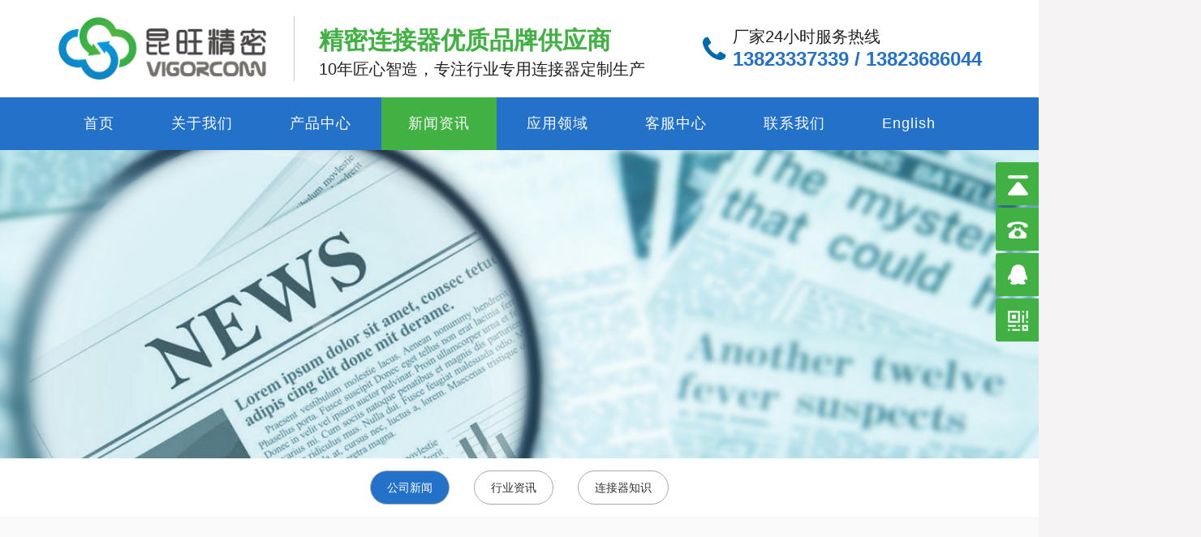

--- FILE ---
content_type: text/html
request_url: http://vigorconn.com/channels/34.html
body_size: 8562
content:
<!DOCTYPE html>
<html lang="zh-CN">
  <head> 
  <meta charset="utf-8">
  <meta name="referrer" content="never">
  <meta http-equiv="X-UA-Compatible" content="IE=edge">
  <meta name="viewport" content="width=device-width, initial-scale=1">
  <meta name="apple-mobile-web-app-capable" content="yes">
  <meta name="apple-mobile-web-app-status-bar-style" content="black-translucent" />
  <title>深圳昆旺精密连接器有限公司</title>
  <link rel="icon" href="/favicon.ico" type="image/gif" >
  <link href="/css/style.css" rel="stylesheet">
  <link rel="stylesheet" href="/css/bootstrap.min.css">    
  <script src="/js/jquery.min.js"></script>
  <script src="/js/bootstrap.min.js"></script>
  <script src="/js/jquery.SuperSlide.2.1.1.js"></script>
    
  <!-- HTML5 shim and Respond.js for IE8 support of HTML5 elements and media queries -->
  <!-- WARNING: Respond.js doesn't work if you view the page via file:// -->
  <!--[if lt IE 9]>
    <script src="https://cdn.bootcss.com/html5shiv/3.7.3/html5shiv.min.js"></script>
    <script src="https://cdn.bootcss.com/respond.js/1.4.2/respond.min.js"></script>
  <![endif]-->
    <script type="text/javascript">
      window.onload = windowHeight; //页面载入完毕执行函数
      function windowHeight() {
        var h = document.documentElement.clientHeight; //获取当前窗口可视操作区域高度
        var bodyHeight1 = document.querySelector(".divContent1"); //寻找ID为content的对象
        //var bodyHeight2 = document.querySelector(".divContent2"); //寻找ID为content的对象
        //var bodyHeight3 = document.querySelector(".divContent3"); //寻找ID为content的对象
        //bodyHeight1.style.height = (h - 90) + "px"; //你想要自适应高度的对象
        //bodyHeight2.style.height = (h - 90) + "px"; //你想要自适应高度的对象
        //bodyHeight3.style.height = (h - 90) + "px"; //你想要自适应高度的对象
      }
      setInterval(windowHeight, 100)//每半秒执行一次windowHeight函数
  </script>
  
  <style type="text/css">


.productpart .nav-tabs>li.active>a, .productpart .nav-tabs>li.active>a:focus, .productpart .nav-tabs>li.active>a:hover{
    color: #2471ca !important;
}

.productpart #myTab li a:hover{
    color: #2471ca;
}
.slideBox1 .newsmore{
    color: #2471ca;
}

.yb_bar .yb_top {
    background-color: #42b144;
}
.yb_bar .yb_phone {
    background-color: #42b144;
}
.yb_bar .yb_QQ {
    background-color: #42b144;
}
.yb_bar .yb_ercode {

    background-color: #42b144;
}



    .slideBox .hd ul .on {
    background-color: #2471ca;
}
#sideMenu {
  color: #fff; 
}
.mxphonenav {
  background: #2471ca;
}
.tzggtit{
   background:#2471ca; 
}

.toptab a:hover{
color: #2471ca;
}

.youshilistpart:hover .yslistpartimg{
    background: #2471ca !important;
}
.tzggtit span{
    color: #2471ca;
}
.ymtitle .current-cat a,.ymtitle .cat-item a:hover{
    color: #fff !important;
    background:#2471ca;
    
}
.proxiangqing{
    color: #2471ca;
}
.showpage a:hover { background:#01aafd; color:#fff;border-color: #01aafd}
#showsum span.sel { border:1px solid #01aafd;}
.sb-search-input{
    color: #01aafd !important;
}

#showsum1 span.sel { border:1px solid #2471ca;}
.sb-search-input{
    color: #2471ca !important;
}
.xgpro{
    color: #2471ca !important;
}
.downloadlistpart a:hover{
    color: #2471ca !important;
}
.conbottom a{
    color: #2471ca;
}
.ymtitle li a:hover{
    color: #2471ca;
    
}
.bread a{
    color: #2471ca;
}
.page_navi a:hover,.page_navi .current{
    color: #fff;
    background: #2471ca;
    border:1px solid #2471ca;
}
.lefttime .year{
    color: #2471ca;
}
.newstag a{
    color: #2471ca;
}
#vfb-4{
    color: #fff;
    background: #2471ca;
    border:1px solid #2471ca;
}
</style>  
<link rel='stylesheet' id='font-awesome-four-css'  href='/css/font-awesome.min.css' type='text/css' media='all' />
<!-- <meta name="vfb" version="2.9.3" /> -->
    <style type="text/css">.recentcomments a{display:inline !important;padding:0 !important;margin:0 !important;}</style>
    </head>
  <body>
    <div class="themenav">
  <div class="container">             
    <div class="header-info-boxes">
        <a href="/index.html" class="site-logo">
          <img src="/upload/images/2020/6/dbe790b3904d5124.png" type="logo" />
          <span class="sr-only"></span>
        </a>
        <div class="header-info-box">           
          <div class="info-box-title">精密连接器优质品牌供应商</div>
          <em>10年匠心智造，专注行业专用连接器定制生产</em>
        </div><!-- End .header-info-box -->
        <div class="header-info-box pull-right">
         
          <i class="fa fa-phone"></i>
          <em>厂家24小时服务热线</em>
          <p>13823337339     / 13823686044</p>
        </div><!-- End .header-info-box -->
        <div class="clearfix"></div>
      </div><!-- End header-info-boxes -->
    </div>
  <div class="nav-bg">    
  <div class="container">
        <div class="thememenu">
          <div class="menu-%e5%af%bc%e8%88%aa%e8%8f%9c%e5%8d%95-container">
            <ul id="menu-%e5%af%bc%e8%88%aa%e8%8f%9c%e5%8d%95" class="mxnav ">
              <li class="menu-item menu-item-type-custom menu-item-object-custom current_page_item menu-item-home"><a href="/index.html">首页</a></li>

              
                <li class="dropdown menu-item menu-item-type-post_type menu-item-object-page"><a class="dropdown-toggle" data-toggle="dropdown" href="/channels/3.html">关于我们</a>
                      <ul class="dropdown-menu">
                        
                          <li><a href="/channels/3.html">公司简介</a></li>
                        
                          <li><a href="/channels/4.html">企业文化</a></li>
                        
                          <li><a href="/channels/5.html">荣誉认证</a></li>
                        
                          <li><a href="/channels/6.html">工厂实景</a></li>
                        
                          <li><a href="/channels/7.html">合作伙伴</a></li>
                        
                      </ul>
                    </li>
              
                <li class="dropdown menu-item menu-item-type-post_type menu-item-object-page"><a class="dropdown-toggle" data-toggle="dropdown" href="/channels/363.html">产品中心</a>
                      <ul class="dropdown-menu">
                        
                          <li><a href="/channels/427.html">BTB Conn</a></li>
                        
                          <li><a href="/channels/432.html">USB Conn</a></li>
                        
                          <li><a href="/channels/451.html">I/O Conn</a></li>
                        
                          <li><a href="/channels/460.html">WTB/WTW Conn</a></li>
                        
                          <li><a href="/channels/473.html">FPC Conn</a></li>
                        
                          <li><a href="/channels/477.html">FFC CABLE Conn</a></li>
                        
                          <li><a href="/channels/481.html">排针/排母</a></li>
                        
                          <li><a href="/channels/484.html">SD&SIM&TF Card Conn</a></li>
                        
                      </ul>
                    </li>
              
                <li class="dropdown menu-item menu-item-type-post_type current-menu-item menu-item-object-page"><a class="dropdown-toggle" data-toggle="dropdown" href="/channels/34.html">新闻资讯</a>
                      <ul class="dropdown-menu">
                        
                          <li><a href="/channels/34.html">公司新闻</a></li>
                        
                          <li><a href="/channels/35.html">行业资讯</a></li>
                        
                          <li><a href="/channels/36.html">连接器知识</a></li>
                        
                      </ul>
                    </li>
              
                <li class="dropdown menu-item menu-item-type-post_type menu-item-object-page"><a class="dropdown-toggle" data-toggle="dropdown" href="/channels/38.html">应用领域</a>
                      <ul class="dropdown-menu">
                        
                          <li><a href="/channels/38.html">NB笔记本电脑设备行业</a></li>
                        
                          <li><a href="/channels/39.html">DSC照相机设备行业</a></li>
                        
                          <li><a href="/channels/40.html">Phone手机设备行业应用</a></li>
                        
                          <li><a href="/channels/41.html">DV摄像机设备应用</a></li>
                        
                          <li><a href="/channels/42.html">Panel显示屏设备应用</a></li>
                        
                          <li><a href="/channels/43.html">Server服务器设备应用</a></li>
                        
                          <li><a href="/channels/44.html">Box电脑机箱设备应用</a></li>
                        
                      </ul>
                    </li>
              
                <li class="dropdown menu-item menu-item-type-post_type menu-item-object-page"><a class="dropdown-toggle" data-toggle="dropdown" href="/channels/46.html">客服中心</a>
                      <ul class="dropdown-menu">
                        
                          <li><a href="/channels/46.html">品质体系</a></li>
                        
                          <li><a href="/channels/47.html">资源下载</a></li>
                        
                          <li><a href="/channels/48.html">客户留言</a></li>
                        
                      </ul>
                    </li>
              
                <li class="dropdown menu-item menu-item-type-post_type menu-item-object-page"><a class="dropdown-toggle" data-toggle="dropdown" href="/channels/50.html">联系我们</a>
                      <ul class="dropdown-menu">
                        
                          <li><a href="/channels/50.html">联系方式</a></li>
                        
                          <li><a href="/channels/51.html">在线地图</a></li>
                        
                      </ul>
                    </li>
              
              <li class="menu-item menu-item-type-custom menu-item-object-custom current_page_item menu-item-home"><a href="https://www.vigorconn.com/en/">English</a></li>
            </ul>
          </div>
        </div>
        <div id="sideMenu"> <span class="fa fa-navicon" id="sideMenuClosed"></span> </div>
    <a href="/index.html" class="site-logo hidden-lg">
          <img src="/upload/images/2020/6/dbe790b3904d5124.png" type="logo" />
          <span class="sr-only"></span>
        </a>
        <div class="clearfix"></div>
      </div>
    </div>
      <div id="sideMenuContainer">
        <div class="menu-%e5%af%bc%e8%88%aa%e8%8f%9c%e5%8d%95-container">
          <ul id="menu-%e5%af%bc%e8%88%aa%e8%8f%9c%e5%8d%95-1" class="mxphonenav">
            <li class="menu-item menu-item-type-custom menu-item-object-custom current-menu-item current_page_item menu-item-home"><a href="/index.html">首页</a></li>
            
        <li class="menu-item menu-item-type-post_type menu-item-object-page"><a href="/channels/3.html">关于我们</a></li>
            
        <li class="menu-item menu-item-type-post_type menu-item-object-page"><a href="/channels/363.html">产品中心</a></li>
            
        <li class="menu-item menu-item-type-post_type current-menu-item menu-item-object-page"><a href="/channels/34.html">新闻资讯</a></li>
            
        <li class="menu-item menu-item-type-post_type menu-item-object-page"><a href="/channels/38.html">应用领域</a></li>
            
        <li class="menu-item menu-item-type-post_type menu-item-object-page"><a href="/channels/46.html">客服中心</a></li>
            
        <li class="menu-item menu-item-type-post_type menu-item-object-page"><a href="/channels/50.html">联系我们</a></li>
            
            
       <li class="menu-item menu-item-type-post_type menu-item-object-page"><a href="https://www.vigorconn.com/en/">English</a></li>
          </ul>
        </div>
      </div>
      <script src='/js/velocity.min.js'></script> 
      <script src='/js/sideToggleExtended.js'></script> 
      <script type="text/javascript">
        $(document).ready(function(){
        $('#sideMenu').sideToggle({
        moving: '#sideMenuContainer',
        direction: 'right'
        });
        
        });
      </script> 
    </div>
    <div class="clearfix"></div>
    <div class="maincon">
      <div class="nybanner">
     <li> <a href="javascript:;" target="_blank">
              <div class="divContent bdimg" style="background: url(/upload/images/2017/9/t_2815958544.png) center;background-size:cover;" ></div>
              </a> </li>
  </div>
      <div class="sidbarnav">
  <div class="container">
    <div class="row">
      <div class="col-md-12 text-center">
        <ul class="ymtitle">
          
            <li class="cat-item current-cat"><a href="/channels/34.html">公司新闻</a> </li>
          
            <li class="cat-item"><a href="/channels/35.html">行业资讯</a> </li>
          
            <li class="cat-item"><a href="/channels/36.html">连接器知识</a> </li>
          
        </ul>
        <div class="clearfix"></div>
      </div>
    </div>
  </div>
</div>
      <div class="container neicon">
        <div class="row">
          <div class="col-md-12">
            <div class="listcon">
              <div class="newsneilist">
                
                  <div class="newslistpart col-md-4">
                    <div class="row">
                      <div class="col-md-12">
                        <a href="/contents/34/1239.html">
                          <img style="height:250px;" src="/upload/images/2025/10/t_dc87e5e5fc39a78b.png" class="attachment-newslist-thumb size-newslist-thumb wp-post-image" alt="引领TYPE-C接口电子连接器新潮流 : 昆旺精密">      </a>
                      </div>
                      <div class="col-md-12">
                        <h1 class="casetitle">
                          <a href="/contents/34/1239.html">
                            引领TYPE-C接口电子连接器新潮流 : 昆旺精密                      
                          </a>
                        </h1>
                        <div class="newstag">
                          <span>发布时间：2025-10-16</span>
                        </div>
                        <p class="newszy">引领TYPE-C接口电子连接器新潮流 : 昆旺精密</p>
                      </div>
                    </div>
                  </div>
                
                  <div class="newslistpart col-md-4">
                    <div class="row">
                      <div class="col-md-12">
                        <a href="/contents/34/1237.html">
                          <img style="height:250px;" src="/upload/images/2025/10/t_b08f12c301319f5d.jpg" class="attachment-newslist-thumb size-newslist-thumb wp-post-image" alt="新品速递 | 昆旺精密推出多款产品">      </a>
                      </div>
                      <div class="col-md-12">
                        <h1 class="casetitle">
                          <a href="/contents/34/1237.html">
                            新品速递 | 昆旺精密推出多款产品                      
                          </a>
                        </h1>
                        <div class="newstag">
                          <span>发布时间：2025-10-13</span>
                        </div>
                        <p class="newszy">新品速递 | 昆旺精密推出多款产品</p>
                      </div>
                    </div>
                  </div>
                
                  <div class="newslistpart col-md-4">
                    <div class="row">
                      <div class="col-md-12">
                        <a href="/contents/34/1231.html">
                          <img style="height:250px;" src="/upload/images/2025/6/t_ff53d1dd3c6692d3.jpg" class="attachment-newslist-thumb size-newslist-thumb wp-post-image" alt="对话昆旺精密：如何打破连接器领域巨头垄断的局面？">      </a>
                      </div>
                      <div class="col-md-12">
                        <h1 class="casetitle">
                          <a href="/contents/34/1231.html">
                            对话昆旺精密：如何打破连接器领域巨头垄断的局面？                      
                          </a>
                        </h1>
                        <div class="newstag">
                          <span>发布时间：2025-06-20</span>
                        </div>
                        <p class="newszy"></p>
                      </div>
                    </div>
                  </div>
                
                  <div class="newslistpart col-md-4">
                    <div class="row">
                      <div class="col-md-12">
                        <a href="/contents/34/106.html">
                          <img style="height:250px;" src="/upload/images/2020/6/f4d7aaa4f4cd6b3c.jpg" class="attachment-newslist-thumb size-newslist-thumb wp-post-image" alt="FFC排线的各个应用领域">      </a>
                      </div>
                      <div class="col-md-12">
                        <h1 class="casetitle">
                          <a href="/contents/34/106.html">
                            FFC排线的各个应用领域                      
                          </a>
                        </h1>
                        <div class="newstag">
                          <span>发布时间：2020-04-11</span>
                        </div>
                        <p class="newszy">FFC排线因为是FPC的一种，因此，它的构成与FPC的构成相同。FFC一般是长条形的,两端设计成可插拔的针状，可直接与连接器相连或焊接在产品上。中间一般为线路,因为FFC排线都需要一定的柔韧性，因此，基材一般是用压延铜，耐曲折，柔韧。高精密FFC排线还具有良好的散热性和可焊性以及易于装连、综合成本较...</p>
                      </div>
                    </div>
                  </div>
                
                  <div class="newslistpart col-md-4">
                    <div class="row">
                      <div class="col-md-12">
                        <a href="/contents/34/107.html">
                          <img style="height:250px;" src="/upload/images/2020/6/d1d38a5a11c3d860.jpg" class="attachment-newslist-thumb size-newslist-thumb wp-post-image" alt="电子元件行业动态市场分析">      </a>
                      </div>
                      <div class="col-md-12">
                        <h1 class="casetitle">
                          <a href="/contents/34/107.html">
                            电子元件行业动态市场分析                      
                          </a>
                        </h1>
                        <div class="newstag">
                          <span>发布时间：2020-04-11</span>
                        </div>
                        <p class="newszy">5月份，iSuppli鉴于第一季度消费电子产品市场，尤其是数字电视、MP3播放器和数码相机市场的表现疲软。再加上PC和手机产品出货放缓，影响了芯片供应商过剩库存的消化。iSuppli上调一季度全球半导体库存至36亿美元，同时下修07年四季度全球半导体库存至23亿美元。尽管芯片供应商已经削减产量，但由于下游...</p>
                      </div>
                    </div>
                  </div>
                
                  <div class="newslistpart col-md-4">
                    <div class="row">
                      <div class="col-md-12">
                        <a href="/contents/34/108.html">
                          <img style="height:250px;" src="/upload/images/2020/6/7ab9f8b8ef79ffc.jpg" class="attachment-newslist-thumb size-newslist-thumb wp-post-image" alt="USB Type-C接口会被非接触式替代方案所取代?">      </a>
                      </div>
                      <div class="col-md-12">
                        <h1 class="casetitle">
                          <a href="/contents/34/108.html">
                            USB Type-C接口会被非接触式替代方案所取代?                      
                          </a>
                        </h1>
                        <div class="newstag">
                          <span>发布时间：2020-04-11</span>
                        </div>
                        <p class="newszy">虽然市场上的设备制造商被Type-C连接器的小巧外型、支持多协议和电源管理功能所吸引，其市场采用率正持续攀升。但不容忽视的是，目前大多数的Type-C实现方式尤其是在移动设备中的实现，则仅仅将其用来传送电能和以较低速度传输数据。此外，其在高数据速率时很难去管理连接器及电缆发射 RFI/EMI ，此时...</p>
                      </div>
                    </div>
                  </div>
                
                <div class="clearfix"></div>
              </div>        
              <div class="page_navi text-center">
                
              </div>
            </div>
          </div>
        </div>
      </div>
    </div>  
    <footer class="footer">
  <div class="container">
    <div class="row">
      <div class="col-md-3" style="border-right:1px solid #444;">
        <img src="/upload/images/2020/6/ea42d6c618dd5772.png" type="footer_logo" class="logo-foot" />
        <div class="header-info-boxes" style="margin:0;text-align:center;color:#fff;">
          <div class="header-info-box text-center">
            <i class="fa fa-phone-square" style="color:#fff;margin-left:-20px;"></i>
            <p style="font-size:20px;color:#fff;">0769-89609588</p>
            <p style="font-size:20px;color:#fff;">13823337339     / 13823686044</p>
          </div><!-- End .header-info-box -->
        </div>
      </div>
      <div class="col-md-3">                            
        <div class="widget">
          <h4 class="widget-title">产品中心</h4>
          <ul class="fa-ul">
           
              <li><a href="/channels/427.html">BTB Conn</a></li>
            
              <li><a href="/channels/432.html">USB Conn</a></li>
            
              <li><a href="/channels/451.html">I/O Conn</a></li>
            
              <li><a href="/channels/460.html">WTB/WTW Conn</a></li>
            
              <li><a href="/channels/473.html">FPC Conn</a></li>
            
              <li><a href="/channels/477.html">FFC CABLE Conn</a></li>
            
              <li><a href="/channels/481.html">排针/排母</a></li>
            
              <li><a href="/channels/484.html">SD&SIM&TF Card Conn</a></li>
            
          </ul>
          <div class="clearfix"></div>
        </div><!-- End .widget -->                                
      </div><!-- End .col-md-6 -->
      <div class="col-md-3">
        <div class="widget about-widget">
          <h4 class="widget-title">深圳昆旺精密连接器有限公司</h4>                               
          <div>电话: 0769-89609588  </div>
          <div>传真: 0769-89609168  </div>
          <div>E-mail: jass.yang@vigorconn.com</div>
          <div>公司地址: 广东省深圳市宝安区沙井街道中心路时代中心4B</div>
          <div>工厂地址: 华南1工厂：广东省东莞市虎门镇捷南路884号3栋                                                                   华南2工厂：深圳市宝安区南环路三洋新工业区二期E5栋                                         华南3工厂：广东省东莞市长安镇新安恒泰路5号1栋</div>
        </div><!-- End .widget -->
      </div><!-- End .col-md-5 -->
      <div class="col-md-3 hidden-xs">
        <div class="widget about-widget" style="border-left:1px solid #444;">
          <h4 class="widget-title" style="padding-left:15px;">扫一扫</h4>                               
          <div class="col-md-6 col-xs-6 text-center"><img src="/upload/images/2020/6/c675ee877a24323a.png" type="applets" /><span>微信小程序</span></div>
          <div class="col-md-6 col-xs-6 text-center"><img src="/upload/images/2020/6/c675ee877a24323a.png" type="weichat" /><span>微信公众号</span></div>
        <div class="clearfix"></div>
        </div><!-- End .widget -->
      </div><!-- End .col-md-5 -->                        
    </div><!-- End .row -->
  </div><!-- End .container -->
  <div class="footer-bottom">
    <div class="container">
      <div class="footer-right">
        <ul class="footer-menu">
          <li><a href="/index.html">首页</a></li>
                          
            <li><a href="/channels/3.html">关于我们</a></li>
                          
            <li><a href="/channels/363.html">产品中心</a></li>
                          
            <li><a href="/channels/34.html">新闻资讯</a></li>
                          
            <li><a href="/channels/38.html">应用领域</a></li>
                          
            <li><a href="/channels/46.html">客服中心</a></li>
          
        </ul>
      </div><!-- End .footer-right -->
      <p class="copyright">© 版权所有：深圳昆旺精密连接器有限公司 <a href="https://beian.miit.gov.cn" target="_blank">粤ICP备13063640号</a> <span class="hidden">技术支持 <a href="https://www.tongjinweb.com" target="_blank" title="同进网">同进网</a></span>.</p>
    </div><!-- End .container -->
  </div><!-- End .footer-bottom -->
</footer>
  <script>
   // 下拉菜单
  $(document).off('click.bs.dropdown.data-api');
  var $dropdownLi = $('li.dropdown');

  $dropdownLi.mouseover(function() {
    $(this).addClass('open');
  }).mouseout(function() {
    $(this).removeClass('open');
  });
  
// 监听事件
 window.addEventListener('scroll', function(){
   let t = $('body, html').scrollTop();   // 目前监听的是整个body的滚动条距离
   if(t>400){
    $('.sidbarnav').addClass('box-active')
  }else{
    $('.sidbarnav').removeClass('box-active')
  }
})
  </script>
    <div class="yb_conct ">
      <div class="yb_bar">
        <ul>
          <li class="yb_top">返回顶部</li>
          <li class="yb_phone">13823337339     / 13823686044</li>
          <li class="yb_QQ"> <a target="_blank" href="tencent://message/?uin=530797593&Site=&Menu=yes" title="即刻发送您的需求">在线咨询</a> </li>
          <li class="yb_ercode" style="height:53px;">微信二维码 <br>
          <img src="/upload/images/2020/6/c675ee877a24323a.png" type="weichat" class="hd_qr" width="125" alt="微信公众号" />
          </li>
        </ul>
      </div>
    </div>
    <script>
      $(function() {
      // 悬浮窗口
      $(".yb_conct").hover(function() {
      $(".yb_conct").css("right", "5px");
      $(".yb_bar .yb_ercode").css('height', '200px');
      }, function() {
      $(".yb_conct").css("right", "-127px");
      $(".yb_bar .yb_ercode").css('height', '53px');
      });
      // 返回顶部
      $(".yb_top").click(function() {
      $("html,body").animate({
      'scrollTop': '0px'
      }, 300)
      });
      });
    </script>
  </body>
</html>


--- FILE ---
content_type: text/css
request_url: http://vigorconn.com/css/style.css
body_size: 14863
content:
body{
    font-family:Arial,"Microsoft Yahei",sans-serif !important;
    font-size: 14px!important;
    padding: 0;
    color: #666;
    margin:0 auto;
    background: #f5f3f4 !important;
    overflow-x:hidden;
}
ul{
  margin: 0 !important;
  padding: 0;
}
li{
  list-style: none;
}
img{
  opacity: 1;
    filter: Alpha(opacity=1);
    transition: opacity 1s;
  -moz-transition: opacity 1s; /* Firefox 4 */
  -webkit-transition: opacity 1s; 
  -o-transition: opacity 1s; /* Opera */
}
.index-news{padding: 15px!important;border: 1px solid #eee;}
.index-news:hover{background:#2471ca;border:1px solid #2471ca}
.index-news:hover h3,.index-news:hover p{color:#fff;margin-left:10px!important;}
.index-news:hover small{background: #42b144;/* border:1px solid #42b144; */color:#fff;}
.index-news .icon-wrapper img{width:100%;height:200px;/* padding: 10px; */}
.youshipart{transition:.5s;-webkit-transition:.5s;background-color:#fff;/* float: left; *//* width: 264px; *//* margin-left:14px; */}
.youshipart img{transition:.5s;-webkit-transition:.5s;display: block;/* width: 264px; *//* height:264px; *//* text-align: center; */}

.youshipart:hover{-webkit-box-shadow: 0 2px 16px rgba(0, 0, 0, 0.25);  -moz-box-shadow: 0 2px 16px rgba(0, 0, 0, 0.25);box-shadow: 0 2px 16px rgba(0, 0, 0, 0.25);}
.youshipart:hover img{ transform: scale(1.05);  -webkit-transform: scale(1.05); }

.hidden{
  display: none;
}
.hid{
  display: none;
}
a:hover{
  text-decoration:none !important;
}
.container{
  position: relative;

}
/* ----------- 18.Footers ---------------
--------------------------------------*/
.footer {
  background-color: #171717;
  color: #aaa;
  line-height: 30px;
}

.footer > .container,
.footer > .container-fluid {
  padding-top: 75px;
  padding-bottom: 15px;
}

.footer hr {
  margin: 27px 0 21px;
  border-top-color: #3e3e3e;
}

.footer a {
  color: #9a9a9a;
}

.footer a:hover, .footer a:focus {
  color: #fff;
}

.footer .widget {
  margin-bottom: 30px;
  /* height: 160px; */
}

.footer .widget .widget-title {
  font: 400 15px/1.1 "Montserrat", Arial, sans-serif;
  margin: 2px 0 25px;
  text-transform: uppercase;
  color: #fff;
}

.footer .widget.about-widget img {
  display: inline-block;
  max-width: 100%;
  height: auto;
}
.footer .about-widget p{margin-bottom:6px;padding-right:60px}
.footer .widget .fa-ul li {
  /* margin-bottom: 8px; */
  width: 46%;
  float: left;
  margin-left: 4%;
}

.footer .widget .fa-ul li .fa-li {
  font-size: 85%;
}

.footer .widget .tweet_list li {
  padding: 7px 10px 7px 10px;
  position: relative;
  margin-bottom: 14px;
  background-color: #141414;
  transition: all 0.4s;
}

.footer .widget .tweet_list li .twitter-icon {
  position: absolute;
  right: 12px;
  bottom: 6px;
  font-size: 20px;
  line-height: 1;
  color: #0e0e0e;
  text-shadow: 0 1px 0 rgba(255, 255, 255, 0.06);
}

.footer .widget .tweet_list li .tweet_time {
  display: block;
  position: relative;
  font-size: 12px;
  font-style: italic;
  color: #6a6a6a;
  margin-top: 9px;
  padding-top: 3px;
}

.footer .widget .tweet_list li .tweet_time:after {
  content: '';
  display: block;
  width: 28px;
  height: 1px;
  background-color: #4e4e4e;
  position: absolute;
  top: 0;
  left: 0;
}

.footer .widget .tweet_list li .tweet_time a {
  color: #6a6a6a;
}

.footer .widget .tweet_list li .tweet_time a:hover, .footer .widget .tweet_list li .tweet_time a:focus {
  color: #fff;
}

.footer .widget .tweet_list li:hover {
  background-color: #101010;
}

.footer .widget .tweet_list li:last-child {
  margin-bottom: 0;
}

.footer .widget form > .row {
  margin-left: -8px;
  margin-right: -8px;
}

.footer .widget form > .row [class*="col-"] {
  padding-left: 8px;
  padding-right: 8px;
}

.footer .widget .form-group {
  margin-bottom: 16px;
}

.footer .widget .form-control {
  background-color: #131313;
  border-radius: 0;
  font-size: 13px;
  padding: 7px 12px;
  height: auto;
  color: #9a9a9a;
  border-color: #111;
  margin-bottom: 12px;
}

.footer .widget .form-control::-moz-placeholder {
  color: #9a9a9a;
}

.footer .widget .form-control:-ms-input-placeholder {
  color: #9a9a9a;
}

.footer .widget .form-control::-webkit-input-placeholder {
  color: #9a9a9a;
}

.footer .widget .form-control:focus, .footer .widget .form-control:hover {
  background-color: #111;
  border-color: #101010;
  color: #fff;
}

.footer .widget textarea.form-control {
  min-height: 110px;
}

.footer .widget .btn {
  font-weight: 400;
  font-size: 13px;
  border-radius: 0;
  padding: 5px 12px;
}

.footer .widget.newsletter-widget form {
  margin-bottom: 14px;
}

.footer .widget.newsletter-widget p:last-child {
  font-size: 12px;
  color: #6a6a6a;
  margin-bottom: 0;
}

.footer .widget .tagcloud a {
  display: block;
  float: left;
  padding: 4px 9px;
  background-color: #131313;
  color: #9a9a9a;
  margin: 0 6px 6px 0;
  transition: background 0.45s;
}

.footer .widget .tagcloud a:hover, .footer .widget .tagcloud a:focus {
  background-color: #0069b0;
  color: #fff;
}

.footer .widget .tagcloud:after {
  content: '';
  display: table;
  clear: both;
}

.footer .widget .posts-list li {
  margin-bottom: 12px;
  padding: 6px;
  background-color: #141414;
  transition: all 0.4s;
}

.footer .widget .posts-list li figure {
  max-width: 52px;
  float: left;
}

.footer .widget .posts-list li figure a {
  display: block;
}

.footer .widget .posts-list li figure img {
  display: block;
  width: 100%;
  height: auto;
}

.footer .widget .posts-list li h5, .footer .widget .posts-list li span {
  display: block;
  margin-left: 62px;
}

.footer .widget .posts-list li h5 {
  font-size: 13px;
  font-weight: 600;
  margin-top: 6px;
  margin-bottom: 4px;
}

.footer .widget .posts-list li span {
  font-style: italic;
  font-size: 12px;
}

.footer .widget .posts-list li:after {
  content: '';
  display: table;
  clear: both;
}

.footer .widget .posts-list li:hover {
  background-color: #101010;
}

.footer .widget.flickr-widget .row {
  margin-left: -4px;
  margin-right: -4px;
}

.footer .widget.flickr-widget .flickr-widget-list {
  list-style: none;
}

.footer .widget.flickr-widget .flickr-widget-list li {
  display: block;
  float: left;
  margin: 0 3px 6px;
  padding: 0;
  width: calc( 25% - 6px);
  max-width: 60px;
  overflow: hidden;
}

.footer .widget.flickr-widget .flickr-widget-list li a {
  display: block;
  position: relative;
  width: 100%;
  height: 100%;
}

.footer .widget.flickr-widget .flickr-widget-list li a img {
  display: block;
  width: 100%;
  height: auto;
}

.footer .widget .about-list li {
  padding-bottom: 15px;
  margin-bottom: 15px;
  border-bottom: 1px solid #222;
}

.footer .widget .about-list li i {
  float: left;
  font-size: 14px;
  margin-top: 2px;
  min-width: 32px;
  height: 32px;
  line-height: 32px;
  text-align: center;
  background-color: #141414;
  border-radius: 50%;
}

.footer .widget .about-list li .about-list-content {
  margin-left: 44px;
}

.footer .widget .about-list li label {
  margin-bottom: 2px;
}

.footer .widget .about-list li:after {
  content: '';
  display: table;
  clear: both;
}

.footer .widget .about-list li:last-child {
  padding-bottom: 0;
  margin-bottom: 0;
  border-bottom: none;
}

.footer .widget.instagram-widget {
  position: relative;
  margin: 0;
}

.footer .widget.instagram-widget .btn.btn-follow {
  display: block;
  padding: 3px 14px;
  min-width: 170px;
  font-size: 12px;
  margin-left: -85px;
  text-align: center;
  position: absolute;
  left: 50%;
  bottom: 0;
  z-index: 99;
  border-radius: 5px 5px 0 0;
  color: #fff;
  transition: all 0.4s;
  background-color: #0069b0;
  border-color: #0069b0;
  opacity: 0.8;
}

.footer .widget.instagram-widget .btn.btn-follow:hover, .footer .widget.instagram-widget .btn.btn-follow:focus {
  opacity: 1;
  color: #fff;
  background-color: #0069b0;
  border-color: #0069b0;
}

.footer .widget.instagram-widget #instafeed img {
  display: block;
  width: 100%;
  height: auto;
}

.footer .widget.instagram-widget #instafeed a {
  display: block;
  position: relative;
}

.footer .widget.instagram-widget #instafeed a:after {
  content: '';
  position: absolute;
  left: 0;
  right: 0;
  top: 0;
  bottom: 0;
  transition: all 0.75s ease;
  -webkit-transition: all 0.75s ease;
  opacity: 0;
  visibility: hidden;
  background-color: rgba(255, 255, 255, 0.4);
}

.footer .widget.instagram-widget #instafeed a:focus:after, .footer .widget.instagram-widget #instafeed a:hover:after {
  opacity: 1;
  visibility: visible;
}

.footer address {
  margin-bottom: 0;
}

.footer label {
  font-weight: 700;
  margin-right: 3px;
}

.footer-bottom {
  background-color: #121212;
  padding: 35px 0;
}

.footer-bottom .footer-right {
  margin-bottom: 8px;
}

@media (min-width: 992px) {
  .footer-bottom {
    padding: 20px 0;
  }
  .footer-bottom .footer-right {
    float: right;
    margin-bottom: 0;
  }
}

@media (max-width: 991px) {
  .footer-bottom {
    text-align: center;
  }
}

.footer-bottom .copyright {
  margin-bottom: 0;
}

.footer-bottom .copyright a {
  /* color: #0069b0; */
}

.footer-bottom .copyright a:hover, .footer-bottom .copyright a:focus {
  color: #ffffff;
}

.footer-bottom .footer-menu {
  font-size: 0;
}

.footer-bottom .footer-menu li {
  font-size: 14px;
  display: inline;
}

.footer-bottom .footer-menu li + li:before {
  content: '';
  margin: 0 8px;
}

.footer-bottom .footer-menu li.active a {
  color: #0069b0;
}

.footer-bottom .footer-menu a {
  display: inline-block;
}

.themenav{
  background:#fff;
  /* line-height: 65px; */
  /* border-bottom: 1px solid #ccc; */ */
  /* border-bottom: 1px solid rgba(0,0,0,.09); */
  box-shadow: 1px 1px 4px rgba(11,11,11,.06);
  color: #fff;
  z-index: 99;
  transition: 0.4s;
  -webkit-transform: translateZ(0);
  position: relative;
}
.themenav .nav-bg{background:#2471ca;}
/* Site Logo */
.site-logo {
  display: block;
  float: left;
  /* margin: 10px 0; */
  border-right: 1px solid #ccc;
}

.site-logo img {
  display: block;
  max-width: 100%;
  height: 80px;
}

.header-info-boxes {
  font-size: 0;
  /* float: right; */
  margin: 20px 0;
}

.cart-dropdown + .header-info-boxes {
  margin-right: 15px;
}

@media (max-width: 991px) {
  .header-info-boxes {
    display: none;
  }
  .logo-foot{width:80%;margin-bottom:50px}
}
.logo-foot{width:90%;}

.header-info-boxes .header-info-box {
  display: inline-block;
  position: relative;
  padding-left: 30px;
  font-size: 12px;
  line-height: 1;
  margin-top: 15px;
}

.header-info-boxes .header-info-box i {
  font-size: 36px;
  line-height: 52px;
  width: 52px;
  height: 52px;
  /* margin-top: -18px; */
  text-align: center;
  position: absolute;
  left: 0;
  /* top: 50%; */
  color: #0069b0;
  /* background-color: #f5f5f5; */
  border-radius: 50%;
}

.header-info-boxes .header-info-box i.custom {
  background-color: #0069b0;
  color: #fff;
}

.header-info-boxes .header-info-box i.dark {
  background-color: #3b3b3b;
  color: #fff;
}

.header-info-boxes .header-info-box .info-box-title {
  font-size: 30px;
  text-transform: uppercase;
  color: #42b144;
  /* margin-top: 2px; */
  margin-bottom: 10px;
  font-weight: 600;
}
.header-info-boxes .header-info-box em{font-size: 20px;font-style:normal;color: #222;/* margin-bottom: 20px; */}
.header-info-boxes .header-info-box p {
  margin-top: 6px;
  font-size: 24px;
  font-weight: 600;
  color: #2471ca;
  text-align: left;
}

.header-info-boxes .header-info-box + .header-info-box {
  padding-left: 49px;
}
.logo{
  float: left;
  height: 90px;
  position: relative;
  left:0;
  top:0;
}
.logo img{
  max-height: 60px;
}
.thememenu{
  /* float: right; */
  position: relative;
  /* top: 10px; */
}
.mxnav li li a{padding: 0px 20px;background: #42b144;font-size: 14px;line-height: 50px;height: 50px;color: #fff;text-align: center;}
.mxnav li li a:hover{background:#2471ca;color:#fff;}
.mxnav li li{padding:0px;display: block;border-bottom: 1px solid #fff;}

.mxnav li{
  /* position: relative; */
  display: inline-grid;
  /* padding: 15px 30px 15px 15px; */
}
.mxnav li a{
  position: relative;
  font-size: 18px;
  color: #fff;
  opacity: 1;
  transition: 0.4s;
  /* padding-bottom: 4px; */
  letter-spacing: 1px;
  z-index: 999;
  /* height: 65px; */
  /* line-height: 65px; */
  padding: 20px 33px;
  /* font-weight: 600; */
}
.mxnav li.open,
.mxnav li a:hover{
  color: #fff;
  filter: Alpha(color=#01aafd);
  background: #42b144;
}
.mxnav .current-menu-item a{
  background: #42b144;
  color: #fff;
}
.mxnav .current-menu-item li a{border-bottom:0px;/* color:#222; */}
.mxnav li:after{
  /* content: ""; */
  display: inline;
  position: absolute;
  top: 50%;
  right: 8px;
  width: 1px;
  height: 12px;
  margin-top: -6px;
  background-color: #a3a3a8;
  opacity: 0.4;
  filter: Alpha(Opacity=40);
}
.mxnav li:last-child:after{
  display: none;
}
.search{
  position: absolute;
  right: 0;
  top:4px;
}
.sb-search {
  margin-right: 15px;
  position: relative;
  margin-top: 10px;
  width: 0%;
  min-width: 30px;
  height: 60px;
  float: right;
  overflow: hidden;
  -webkit-transition: width 0.3s;
  -moz-transition: width 0.3s;
  transition: width 0.3s;
  -webkit-backface-visibility: hidden;
  z-index: 999;
}
.sb-search-input {
  position: absolute;
  top: 0;
  right: 0;
  border: none;
  outline: none;
  background: #fff;
  width: 100%;
  height: 60px;
  margin: 0;
  z-index: 10;
  padding: 20px 65px 20px 20px;
  font-family: inherit;
  font-size: 20px;
  font-size: 16px;
}

.sb-search-input::-webkit-input-placeholder {
  color: #999;
}

.sb-search-input:-moz-placeholder {
  color: #999;
}

.sb-search-input::-moz-placeholder {
  color: #999;
}

.sb-search-input:-ms-input-placeholder {
  color: #999;
}

.glyphicon-search,
.sb-search-submit  {
  width: 30px;
  height: 60px;
  display: block;
  position: absolute !important;
  right: 0;
  top: 0 !important;
  padding: 0;
  margin: 0;
  line-height: 60px !important;
  text-align: center;
  cursor: pointer;
}

.sb-search-submit {
  background: #fff; /* IE needs this */
  -ms-filter: "progid:DXImageTransform.Microsoft.Alpha(Opacity=0)"; /* IE 8 */
    filter: alpha(opacity=0); /* IE 5-7 */
    opacity: 0;
  color: transparent;
  border: none;
  outline: none;
  z-index: -1;
}

.glyphicon-search {
  color: #222;
  z-index: 90;
  font-size: 18px;
  font-family: 'icomoon';
  speak: none;
  font-style: normal;
  font-weight: normal;
  font-variant: normal;
  text-transform: none;
  -webkit-font-smoothing: antialiased;
}

.glyphicon-search:before {
  content: "\e000";
}

/* Open state */
.sb-search.sb-search-open,
.no-js .sb-search {
  width: 350px;
  border:1px solid #e5e5e5;
}

.sb-search.sb-search-open .glyphicon-search,
.no-js .sb-search .glyphicon-search {
  color: #222;
  z-index: 11;
}

.sb-search.sb-search-open .sb-search-submit,
.no-js .sb-search .sb-search-submit {
  z-index: 90;
}
#sideMenu {
  font-size: 22px;
  color: #222;
  float: right;
  z-index: 5;
  display: none;
}
#sideMenuContainer {
  height: 100%;
  position: fixed;
  top: 56px;
  right: -200px;
  width: 200px;
  z-index: 999999999;
  bottom: 0;
}
.mxphonenav{
  padding: 10px 20px;
  line-height: 50px;

}
.mxphonenav li a{
  color: #fff;
}
.mxphonenav li a:hover{
  opacity: 0.4;
}
/* --ad-- */
.ad{position:relative;margin-top:-48px;padding: 40px 0;/* height:298px; */background: url(../images/ad_bg.jpg) no-repeat center 0;}
.ad .text{padding-top:45px;color:#fff;overflow:hidden;}
.ad .text h4{height:50px;line-height:50px;font-size:30px;}
.ad .text h3{height:62px;line-height:62px;font-size:42px;margin-top: 0px;}
.ad .text ul{margin-top:24px;overflow:hidden;}
.ad .text li{float:left;margin-right:14px;width:138px;height:50px;line-height:50px;text-align:center;font-size:16px;border:#fff solid 1px;}
.ad .text li:nth-child(1){animation:bounceinR 1s;}
.ad .text li:nth-child(2){animation:bounceinR 1.5s;}
.ad .text li:nth-child(3){animation:bounceinR 2s;}
.ad .text li:nth-child(4){animation:bounceinR 2.5s;}
/* --end ad-- */

/* --plan-- */
.plan{padding:60px 0;overflow:hidden;background:#fff;}
.plan-list{padding: 20px 10px;/* width:1250px; */overflow:hidden;}
.plan-list .item{float:left;margin-right: 1.66%;width: 15%;height: 168px;text-align:center;overflow:hidden;background:#fff;border-radius:50%;box-shadow:0 3px 24px rgba(80,80,80,0.16);}
.plan-list .item i{display:block;margin: 40px 30px 5px 30px;font-size:60px;color: #2471ca;}
.plan-list .item i img{display:block;width:100%;}
.plan-list .item span{display:block;height:35px;line-height:35px;font-size:18px;color:#666;}
.plan-list .item:hover{background:#2471ca;}
.plan-list .item:hover i{filter:contrast(0%) brightness(200%);}
.plan-list .item:hover span{color:#fff;}
.plan-list .item:nth-child(1){animation:fadeinB 1s;}
.plan-list .item:nth-child(2){animation:fadeinB 1.5s;}
.plan-list .item:nth-child(3){animation:fadeinB 2s;}
.plan-list .item:nth-child(4){animation:fadeinB 2.5s;}
.plan-list .item:nth-child(5){animation:fadeinB 3s;}
.plan-list .item:nth-child(6){animation:fadeinB 3.5s;}
.plan .tips{padding-top:55px;text-align:center;overflow:hidden;}
.plan .tips p{font-size:24px;color:#333;line-height:36px;}
.plan .tips p strong{display:block;color:#2471ca;}
.plan .tips a{display:block;margin:22px auto 0;width:130px;height:50px;line-height:50px;font-size:16px;color:#fff;background:#9acb36;}
.plan .tips a:hover{background:#2471ca;}
/* --end plan-- */
.slideBox {
  width: 100%;
  height: auto;
  overflow: hidden;
  position: relative;
}

.slideBox .hd {
  height: 15px;
  overflow: hidden;
  position: absolute;
  left: 50%;
  bottom: 15px;
  z-index: 1;
  margin-left: -75px;
}

.slideBox .hd ul {
  overflow: hidden;
  zoom: 1;
  float: left;
}

.slideBox .hd ul li {
  float: left;
  margin:0 5px;
  width: 40px;
  height: 3px;
  line-height: 14px;
  text-align: center;
  background: #fff;
  cursor: pointer;
}

.slideBox .bd {
  position: relative;
  height: 100%;
  z-index: 0;
}

.slideBox .bd li {
  zoom: 1;
  vertical-align: middle;
}
.slideBox .bd li a .bdimg{
  background-size: cover !important;
  background: center;
  height: 550px;
}

.slideBox .prev,
.slideBox .next {
  position: absolute;
  left: 3%;
  top: 50%;
  margin-top: -25px;
  display: block;
  width: 32px;
  height: 40px;
  background: url(../images/slider-arrow.png) -110px 5px no-repeat;
  filter: alpha(opacity=50);
  opacity: 0.5;
}

.slideBox .next {
  left: auto;
  right: 3%;
  background-position: 8px 5px;
}

.slideBox .prev:hover,
.slideBox .next:hover {
  filter: alpha(opacity=100);
  opacity: 1;
}

.slideBox .prevStop {
  display: none;
}

.slideBox .nextStop {
  display: none;
}
.divContent{
  height: 380px;
}
.underslideBox{
  top:-1px;
}
.underhd li a img{
    width: 100%;
    height: auto;
}
.underhd li a img:hover{
    opacity: 1;
}
/* Sidebar */
@media (max-width: 991px) {
  .sidebar.shop-sidebar {
    margin-bottom: 70px;
  }
}

.sidebar.shop-sidebar .widget {
  margin-bottom: 35px;
  background: #fff;
  -webkit-box-shadow: 0 2px 16px rgba(0, 0, 0, 0.25);
  -moz-box-shadow: 0 2px 16px rgba(0, 0, 0, 0.25);
  box-shadow: 0 2px 16px rgba(0, 0, 0, 0.25);
}
.sidebar.shop-sidebar .widget .more{background:#f1f1f1;padding: 0px 0px 20px 20px;font-weight:bold;}
.sidebar.shop-sidebar .widget ul{/* background:#f1f1f1; *//* padding-top:20px; */}
.sidebar.shop-sidebar .widget .widget-title {
  margin: 0;
  padding: 30px 40px;
  font-weight: 600;
  font-size: 30px;
}

.sidebar.shop-sidebar .widget .btn {
  color: #fff;
}

.category-widget-btn {
  display: block;
  width: 20px;
  height: 20px;
  font-family: 'FontAwesome';
  font-size: 10px;
  line-height: 21px;
  text-align: center;
  color: #0069b0;
  background-color: #eaeaea;
  border-radius: 50%;
  position: absolute;
  left: 10px;
  top: 8px;
  transition: all 0.4s;
  -webkit-transition: all 0.4s;
}

.category-widget-btn:after {
  content: "\f105";
}

.category-widget-btn:hover, .category-widget-btn:focus {
  background-color: #333;
  color: #fff;
}

.open .category-widget-btn:after {
  content: "\f107";
}
.sidebar.shop-sidebar .widget .widget-title p{font-size: 28px;/* margin-top:10px; */margin-bottom:0px;}
.sidebar.shop-sidebar .widget.category-widget ul li {
  /* margin-bottom: 10px; */
  /* padding: 10px 20px 10px 20px; */
  /* background: #2471ca; */
}

.sidebar.shop-sidebar .widget.category-widget ul li a {
  color: #fff;
  font-weight: 900;
  display: block;
  font-size: 16px;
  /* padding: 10px; */
  background: #2471ca;
  height: 54px;
  line-height: 54px;
  padding-left: 30px;
  border-bottom: 1px solid #eee;
}
.sidebar.shop-sidebar .widget.category-widget ul li a i{padding-right:8px;}
.sidebar.shop-sidebar .widget.category-widget ul li ul {
  /* padding-left: 10px; */
  /* padding-top: 6px; */
}

.sidebar.shop-sidebar .widget.category-widget ul li ul li {
  /* margin-bottom: 4px; */
  /* border-bottom: 1px solid #fff; */
  /* padding: 10px 5px; */
}
.sidebar.shop-sidebar .widget.category-widget ul li ul li.active{
  background:#0069b0;
}
.sidebar.shop-sidebar .widget.category-widget ul li ul li.active a{
  color:#fff;
  background: #42b144;
}
.sidebar.shop-sidebar .widget.category-widget ul li ul li.active a i{
  color:#fff;
}
.sidebar.shop-sidebar .widget.category-widget ul li ul li a:hover{background:#42b144;color:#fff;}
.sidebar.shop-sidebar .widget.category-widget ul li ul li a {
  font-weight: 400;
  font-size: 14px;
  background: #fff;
  color: #333;
  border-bottom: 1px solid #eee;
  padding-left: 45px;
}

.sidebar.shop-sidebar .widget.category-widget ul li ul li a i {
  float: none;
  /* margin-right: 4px; */
  margin-top: 0;
  font-size: 90%;
  color: #9e9e9e;
}

.sidebar.shop-sidebar .widget.brands-widget ul li {
  margin-bottom: 4px;
}

.sidebar.shop-sidebar .widget.brands-widget ul li a {
  font-weight: 400;
}

.sidebar.shop-sidebar .widget.brands-widget ul li a i {
  float: none;
  margin-right: 4px;
  margin-top: 0;
  font-size: 90%;
  color: #9e9e9e;
}
/* Products (Shop) */
.product {
  position: relative;
  margin-bottom: 30px;
  /* width: 33.33%; */
  /* padding-bottom: 26px; */
  /* Product List */
  /*Product-small */
}
.product{padding: 0 8px!important;}
.product .index-prod{border:1px solid #ddd;padding:8px;background:#fff;}
.product .index-prod:hover{-webkit-box-shadow: 0 2px 16px rgba(0, 0, 0, 0.25);
    -moz-box-shadow: 0 2px 16px rgba(0, 0, 0, 0.25);
    box-shadow: 0 2px 16px rgba(0, 0, 0, 0.25);}
.product .product-top {
  position: relative;
  /* margin-bottom: 13px; */
  overflow: hidden;
}

.product .product-top figure a {
  display: block;
  transition: .5s;
  -webkit-transition: .5s;
}
.product .product-top:hover img{
    transition: .5s;
    -webkit-transition: .5s;
    transform: scale(1.05);
    -webkit-transform: scale(1.05);
    }
.product .product-top img {
  display: block;
  width: 100%;
  height: 321px;
  transition: .5s;
  -webkit-transition: .5s;
}

.product .image-hover {
  position: absolute;
  left: 0;
  top: 0;
  bottom: 0;
  visibility: hidden;
  opacity: 0;
  transition: all 0.2s;
}

.product:hover .image-hover {
  visibility: visible;
  opacity: 1;
}

.product .product-title {
  color: #222;
  font-size: 14px;
  line-height: 1.3;
  margin: 8px;
  padding:10px;
  border-bottom: 1px solid #e5e5e5;
  /* overflow: hidden; */
  /* text-overflow:ellipsis; */
  /* white-space: nowrap; */
}

.product .product-title a {
  color: #555;
  display:block;
  /* line-height: 18px; */
  /* height: 16px; */
  overflow: hidden;
  text-overflow:ellipsis;
  white-space: nowrap;
  text-align: center;
}
.product .product-title a i{float:right;margin-top: 4px;}
.product .product-title a:hover, .product .product-title a:focus {
  color: #0069b0;
}

.product .product-price-container {
  font-size: 16px;
  color: #f41d1d;
  position: absolute;
  left: 0;
  bottom: 0;
}

.product .product-price-container .old-price {
  color: #9e9e9e;
  font-size: 13px;
  text-decoration: line-through;
}

.product .product-price-container span {
  vertical-align: baseline;
}

.product .product-price-container .product-price {
  font-weight: 600;
}

.product .btn.product-add-btn {
  color: #fff;
  background-color: #0069b0;
  border: none;
  position: absolute;
  left: 0;
  bottom: 0;
  right: 0;
  opacity: 0.9;
  z-index: 10;
  padding: 6px 10px;
  font-size: 13px;
  transition: all 0.45s;
  -ms-transform: translateY(32px);
  transform: translateY(32px);
}

.product .btn.product-add-btn:hover, .product .btn.product-add-btn:focus {
  color: #fff;
  opacity: 1;
  background-color: #004b7d;
}

.product:hover .btn.product-add-btn, .product.focus .btn.product-add-btn {
  -ms-transform: translateY(0);
  transform: translateY(0);
}

.product .label {
  position: absolute;
  top: 0;
  z-index: 20;
  font-size: 12px;
  font-weight: 400;
  padding: 6px 11px;
  border-radius: 0;
  opacity: 0.8;
}

.product .label.popular {
  left: 0;
  color: #fff;
  background-color: #49ba17;
}

.product .label.discount {
  right: 0;
  color: #fff;
  background-color: #d10707;
}

.product.product-list {
  padding-bottom: 0;
}

@media (min-width: 768px) {
  .product.product-list .product-title {
    font-size: 16px;
    margin-bottom: 12px;
  }
  .product.product-list .product-top {
    margin-bottom: 0;
  }
}

@media (min-width: 992px) {
  .product.product-list {
    margin-bottom: 40px;
  }
}

.product.product-list .row {
  margin-left: -10px;
  margin-right: -10px;
}

.product.product-list .row > [class*="col-"] {
  padding-left: 10px;
  padding-right: 10px;
}

.product.product-list .product-content {
  display: none;
}

@media (min-width: 768px) {
  .product.product-list .product-content {
    display: block;
  }
}

.product.product-list .product-price-container {
  position: static;
  left: auto;
  right: auto;
  bottom: 0;
}

.product.product-sm {
  margin-bottom: 16px;
  padding-bottom: 0;
}

.product.product-sm:after {
  content: '';
  display: table;
  clear: both;
}

.product.product-sm .product-top {
  width: 90px;
  float: left;
  border: 1px solid #eee;
  margin-bottom: 0;
}

.product.product-sm .product-title,
.product.product-sm .product-price-container {
  padding-left: 105px;
}

.product.product-sm .product-title {
  max-width: 240px;
}

.product.product-sm .product-price-container {
  position: static;
  left: auto;
  right: auto;
  bottom: auto;
  margin: 0;
}

.products-container {
  margin-bottom: 20px;
}

.products-container > .row,
.products-container > .shop-row {
  margin-left: -5px;
  margin-right: -5px;
}

.products-container > .row > .product,
.products-container > .shop-row > .product {
  float: left;
  padding-left: 5px;
  padding-right: 5px;
}

.products-container > .row > .product .product-price-container,
.products-container > .shop-row > .product .product-price-container {
  left: 10px;
}

.contentpart{
  padding: 50px 0;
}
.parttitle h2{
  font-size: 30px;
    line-height: 30px;
    text-transform: uppercase;
    margin-bottom: 10px;
    font-weight: normal;
    margin-top: 0;
    color: #222;
}
.protitle h2{
  font-size: 30px;
    line-height: 30px;
    text-transform: uppercase;
    margin-bottom: 10px;
    font-weight: normal;
    margin-top: 0;
    color: #222;
}
.protitle p{font-size:16px;color:#555;}
.protitle h2:before{
    margin-right: 16px;
    background: url(../images/title_l.png) no-repeat;
    display: inline-block;
    width: 197px;
    height: 8px;
    content: "";
    vertical-align: middle;
    }
.protitle h2:after{
    margin-left: 16px;
    background: url(../images/title_r.png) no-repeat;
    display: inline-block;
    width: 197px;
    height: 8px;
    content: "";
    vertical-align: middle;
    }
.parttitle p{
  font-size: 16px;
  line-height: 24px;
  font-weight: normal;
  text-transform: uppercase;
  margin-bottom: 15px;
  color: #444;
  margin-bottom: 20px;
}
.parttitle p a{transition:.5s;-webkit-transition:.5s;float: right;font-size: 14px;color: #2471ca;height:24px;border-bottom: 2px solid #2471ca;}
.icon-wrapper {
    position: relative;
    transition:.5s;
    -webkit-transition:.5s;
    display:block;
    overflow:hidden;
    /* background-color: #01aafd; */
    text-align: -webkit-center;
}
.contentpart .pro-ul{text-align:center;/* display: block; */padding-bottom: 35px;}
.contentpart .pro-ul li{display:inline-grid;}
.contentpart .pro-ul li a{padding: 10px 20px;width: 170px;border: 1px solid #ddd;color: #222;font-size: 15px;border-radius: 20px;}
.contentpart .pro-ul li a:hover{background:#2471ca;color:#fff;}
.youshipart{
  padding: 0;
  background: #fff;
  /* min-height: 322px; */
}
.youshipart p{
  color: #333;
  margin: 0 10px 10px;
  display: -webkit-box;
  -webkit-box-orient: vertical;
  -webkit-line-clamp: 3;
  overflow: hidden;
}
.youshipart h3{
  margin: 15px 10px;
  font-size: 16px;
  line-height: 22px;
  color: #222;
  /* padding-left: 20px; */
}
.youshipart small{
    padding: 10px 30px;
    font-size: 14px;
    border-radius: 20px;
    color: #fff;
    /* border: 1px solid #eee; */
    margin-left: 10px;
    display: inline-table;
    background: #2471ca;
    }
.youshipart h3{transition:.5s;-webkit-transition:.5s;position:relative;font-size:16px;color: #222;overflow: hidden;text-align: center;/* padding-bottom: 15px; */overflow: hidden;text-overflow:ellipsis;white-space: nowrap;}
.youshipart h3 i{ transition:.5s;-webkit-transition:.5s;top:0;display:block;width:32px;height:32px;border-radius:50%;position:absolute;right:0;background: url("../images/right.png") no-repeat center #d8d8d8;}
.youshipart h3 span{margin-top:2px;display: block;color: #a9a9a9;font-size: 12px;font-family: Arial;}
.youshipart:hover h3{margin-left:25px;}
.youshipart:hover .icon-wrapper{/* background-color:#fdd100; */}
.youshipart:hover h3 i{background-color:#fdd100;}
.icon-wrapper i {
    font-size: 50px;
    color: #666;
}
.news{/* height:377px; *//* margin-bottom:100px; */overflow: hidden;background-color: #fff;}
.news .left{/* width: 540px; *//* height:377px; */overflow: hidden;float: left;padding: 15px 30px;}
.news .left img{transition:.5s;-webkit-transition:.5s;cursor:pointer;/* width:525px; */height: 345px;display: block;/* margin: 15px; */width: 100%;}
.news .right{/* float: right; *//* width: 495px; */padding: 15px 30px;}
.right_div{transition:.5s;-webkit-transition:.5s;/* float: left; *//* width: 385px; */padding-left: 130px;}
.right_div b{transition:.5s;-webkit-transition:.5s;display: block;font-weight:normal;font-size: 14px;color: #222;}
.right_div p{margin: 5px 0;font-size: 12px;color: #6a6a6a;line-height: 18px;}
.right_div span{display: block;font-size: 12px;color: #9a9a9a;}
.f4_f1{padding-bottom:15px;display:block;overflow:hidden;margin-bottom: 15px;border-bottom:2px solid #f5f5f5;}
.f4_f1>b{float: left;width: 115px;height:84px;overflow: hidden;}
.f4_f1>b img{transition:.5s;-webkit-transition:.5s;display: block;width: 100%;height:100%;}
.f4_f1:hover>b img{transform: scale(1.05);-webkit-transform: scale(1.05);}
.f4_f1:hover .right_div b{color: #00b3fd;}
.f4_f1:hover .right_div{margin-right:3px;}
.icon-wrapper i:after {
    content: "";
    display: block;
    position: absolute;
    bottom: 0px;
    left: 50%;
    margin-left: -15px;
    border-bottom: 1px solid rgba(0,0,0,0.16);
    width: 30px;
}
.aboutbg{background-color:#fff;}
.aboutbg .img img{padding:15px 0;width:100%;}
.indexabout{
  padding: 30px!important;
  /* color: #fff; */
  background: #fff;
}
.indexabout h4{
  margin-bottom: 20px;
}
.indexabout h2{
  margin-top: 0px;
  /* margin-bottom: 30px; */
}
.indexabout p{
  /* font-size: 13px; */
  line-height: 24px;
  margin-bottom: 30px;
  text-indent:25px;
}
.indexabout a{
  padding: 10px 30px;
  /* font-size: 13px; */
  border-radius:15px;
  color: #fff;
  background: #2471ca;
}
.indexabout a:hover{
  color: #fff;
  background: #42b144;
  }
.productpart #myTab{
  float: left;
  width: 20%;
  border-bottom: none;
  padding: 15px;
}
.productpart #myTab li{
  float: none;
  background:rgba(255,255,255,0.2);
  margin-bottom:5px;
}
.productpart #myTab li a{
    border:none;
    color: #fff;
    text-align: center;
}
.productpart #myTab li a:hover{
    border-radius: 0 !important;
    background: #fff;
    margin-right: 0 !important;
}
.productpart #myTabContent{
    background: #fff;
    padding: 30px;
    margin-left: 20% !important;
    min-height: 500px;
}
.productpart .nav-tabs>li.active>a, .productpart .nav-tabs>li.active>a:focus, .productpart .nav-tabs>li.active>a:hover{
  border-radius: 0 !important;
  margin-right: 0 !important;
}
#myTabContent .proimg img{
    width: 100%;
    height: auto;
}
#myTabContent .indexprotit{
  text-align: center;
  color: #222;
  display: block;
  padding: 10px 0 30px 0;

}
.propart:hover{
    box-shadow: 0 0 30px rgba(0,0,0,0.2);}
.propart{
    box-shadow: 0px 0px 6px rgba(0,0,0,.1);
    border-radius: 6px;
    height: 185px;
    background: #fff;
    border: 1px solid #cfcfcf;
    margin-bottom: 20px;
    display: block;
    overflow: hidden;
    padding: 0!important;
    }
.propart .proimg{
    padding: 20px;
}
.propart .protitle{
    font-size: 20px;
    box-shadow: 12px 0 30px -6px rgba(0,0,0,0.2);
    box-shadow: 10px 0 15px -5px rgba(0,0,0,0.2);
    position: relative;
    height: 100%;
    padding: 20px 20px 20px 0;
    text-align: left;
    }
.propart .protitle a{color:#666;text-align: left!important;}
.propart .protitle a div{font-size:14px;margin:10px;line-height:26px;}
.propart .prodown{
    line-height: 30px;
    padding: 20px;
    height: 100%;
    background: rgba(0,0,0,.075);
}
.propart .prodown a i{color: #2471ca;}
.propart .prodown a{color:#666;}
.indexnews{
  padding: 0;
  margin:0 auto;
}

  .slideBox1 {
    width: 100%;
    height: auto;
    position: relative;
    /* background: #f9f9f9; */
  }

  .slideBox1 .bd {
    position: relative;
    height: 100%;
    z-index: 0;
  }

  .slideBox1 .bd li {
    zoom: 1;
    vertical-align: middle;
  }

  .slideBox1 .prev,
  .slideBox1 .next {
    position: absolute;
    left: 0px;
    top: 50%;
    margin-top: -25px;
    display: block;
    width: 50px;
    height: 40px;
    background: url(../images/slider-arrow.png) -101px 5px no-repeat;
    filter: alpha(opacity=50);
    opacity: 0.5;
  }

  .slideBox1 .next {
    left: auto;
    right: 0px;
    background-position: 17px 5px;
  }

  .slideBox1 .prev:hover,
  .slideBox1 .next:hover {
    filter: alpha(opacity=100);
    opacity: 1;
  }

  .slideBox1 .prevStop {
    display: none;
  }

  .slideBox1 .nextStop {
    display: none;
  }

.slideBox1 .newstext{
  width: 300px;
  /* padding: 45px; */
  float: left;
}
.slideBox1 .newsimg{
  width: 300px;
  float: left;
}
.slideBox1 .newsimg img{
  width: 300px;
  /* height: auto; */
}
.slideBox1 .newstime{
  color: #999;
  margin-bottom: 5px;
}
.slideBox1 .newstit{
  font-size: 14px;
  text-align:center;
  margin-bottom: 20px;
}
.slideBox1 .newszy{
  font-size: 15px;
  line-height: 24px;
  margin-bottom: 20px;
}
.slideBox1 .newsmore{
    font-size: 16px;
}
  .slideBox2 {
    width: 100%;
    height: auto;
    position: relative;
    /* background: #f9f9f9; */
  }

  .slideBox2 .bd {
    position: relative;
    height: 100%;
    z-index: 0;
  }

  .slideBox2 .bd li {
    zoom: 1;
    vertical-align: middle;
    /* padding: 10px; */
    width: 25%;
  }
  .slideBox2 .bd .youshipart{border: 1px solid #ddd;padding:8px;margin: 10px;}
.slideBox2 .bd li .youshipart img{width:100%;}
  .slideBox2 .prev,
  .slideBox2 .next {
    position: absolute;
    left: -25px;
    top: 50%;
    margin-top: -25px;
    display: block;
    width: 50px;
    height: 50px;
    background: #2471ca url(../images/slider-arrow.png) -101px 10px no-repeat;
    filter: alpha(opacity=50);
    /* opacity: 0.5; */
  }

  .slideBox2 .next {
    left: auto;
    right: -25px;
    background-position: 17px 10px;
  }

  .slideBox2 .prev:hover,
  .slideBox2 .next:hover {
    filter: alpha(opacity=100);
    opacity: 1;
    /* background-color: #2471ca; */
  }

  .slideBox2 .prevStop {
    display: none;
  }

  .slideBox2 .nextStop {
    display: none;
  }

.slideBox2 .newstext{
  width: 300px;
  /* padding: 45px; */
  float: left;
}
.slideBox2 .newsimg{
  width: 300px;
  float: left;
}
.slideBox2 .newsimg img{
  width: 300px;
  /* height: auto; */
}
.slideBox2 .newstime{
  color: #999;
  margin-bottom: 5px;
}
.slideBox2 .newstit{
  font-size: 14px;
  text-align:center;
  margin-bottom: 20px;
}
.slideBox2 .newszy{
  font-size: 15px;
  line-height: 24px;
  margin-bottom: 20px;
}
.slideBox2 .newsmore{
    font-size: 16px;
}

.indexcasepart{
  position: relative;
  /* margin-bottom: 30px; */
  background: #fbfbfb;
  text-align: center;
  padding: 50px 0;
  -webkit-box-shadow: 0 2px 16px rgba(0, 0, 0, 0.25);
  -moz-box-shadow: 0 2px 16px rgba(0, 0, 0, 0.25);
  box-shadow: 0 2px 16px rgba(0, 0, 0, 0.25);
}
.indexcasepart:after{content: '';width: 1px;height: 100px;background:#d2d2d2;position: absolute;right: 0;top: 50%;margin-top: -50px;}
.indexcasepart:last-child:after{display: none;}
.indexcasepart span{display: block;font-family: 'Hel';color: #2471ca;}
.indexcasepart span.span1{font-size: 18px;}
.indexcasepart span.span1 i{display: inline-block;font-style: normal;font-size: 34px;vertical-align: top;}
.indexcasepart span.span2{font-size: 16px;}
.indexcaseimg img{
    width: 100%;
    height: auto;
    
}
.indexcasetit{
  position: absolute;
  left: 15px;
  bottom: 10px;
  color: #fff;
  font-size: 16px;
}
.maincon{
    background: #f9f9f9;
}
.nybanner{background:#000;}
.nybanner img{
  width: 100%;
  height: auto;
  display: block;
  margin:0 auto;
}
.neicon{
  padding-top: 30px;
  padding-bottom: 30px;
}
.box-active{
  position: fixed;
  top: 0;
  z-index: 2;
  width: 100%;
  }
  .cate_list {
    margin-bottom: 5%;
}
.cate_l,.cate_r{ 
  display: block;
  box-shadow: 1px 0px 30px rgba(0,0,0,0.2);
}
.cate_l,.cate_r,.cate_li{
  height: 536px;
}
.cate_li_tab,.cate_li_info{
  height: 268px;
}
.cate_l {
    width: 55%;
    float: left;
    margin-right: 2%;
    position: relative;
    display: block;
    overflow: hidden;
}
.cate_r {
    width: 43%;
    float: right;
    background: #fff;
}
.cate_li {
    width: 50%;
    display: grid;
    float: left;
    position: relative;
}
.cate_li:nth-of-type(even) .cate_li_tab{
  position: absolute;
  bottom: 0;  
}
.cate_li:nth-of-type(even) .cate_li_info .corner {
  top: unset;
    bottom: -30px;
  border: 10px solid #2471ca;
  border-bottom-color: transparent;
  border-left-color: transparent;
  border-right-color: transparent;
}
/* .cate_li:nth-of-type(even) .cate_li_info{
  position: absolute;
  top: 0;  
} */
.cate_num {
    position: absolute;
    left: 10%;
    top: 5%;
  z-index: 99;
}
.cate_num h1 {
    font-size: 100px;
  color: #2471ca;
}
.cate_num h3 {
    font-size: 18px;
  color: #2471ca;
}
.cate_num h3 a{ 
  color: #2471ca;
}
.cate_num em {
  display: block;
    width: 50px;
  height: 2px;
  background: #2471ca;
}
.cate_img {
    
  /* height: 100%; */
}
.cate_li .cate_li_tab,.cate_li .cate_li_info{
  width: 100%;
}
.cate_li .cate_li_tab img{
  width: 100%;
}
.cate_list .cate_l .cate_img img{
  position: absolute;
  right: 5%;
  bottom: 5%;
  max-width: 60%;
  max-height: 89%;
}
.cate_li .cate_li_info {
    background: #ffffff;
    padding: 15% 10%;
    position: relative;
    display: table-cell;
    vertical-align: middle;
}
.cate_li .cate_li_info .info_title {
    font-size: 16px;
    color: #2471ca;
    margin: 0;
    padding: 0;
  line-height: 24px;
}
.cate_li .cate_li_info em {
    display: block;
    width: 40px;
    height: 1px;
    background: #2471ca;
    margin-top: 5%;
}
.cate_li .cate_li_info .info_desc {
    font-size: 14px;
    color: #41444e;
    line-height: 24px;
    padding-top: 6%;
}
.cate_li .cate_li_info .info_desc p{
  margin-bottom: 0;
}
.cate_li:hover .cate_li_info{
  background-color: #2471ca;  
}
.cate_li:hover .cate_li_info em{
  background-color: #fff;  
}
.cate_li:hover .cate_li_info .info_title,.cate_li:hover .cate_li_info .info_desc{
  color: #fff;
}
.corner {
  position: absolute;
  top: -20px;
  left: 47%;
  width: 0px;
  height: 0px;
  border: 10px solid #2471ca;
  border-top-color: transparent;
  border-left-color: transparent;
  border-right-color: transparent;
}
.cate_tab .pro_tab:nth-of-type(odd){
  
}
.cate_tab .pro_tab:nth-of-type(even) .pro_info{
  /* position: absolute; */
  top: 0;
  left: 0;
}
.cate_tab .pro_tab:nth-of-type(even) .pro_img{
  float: left;
  display: block;
  width: 100%;
  position: absolute;
  bottom: 0;
}
.cate_tab .pro_tab:nth-of-type(even) .corner{
  position: absolute;
  top: unset;
  bottom: -29px;
  left: 47%;
  width: 0px;
  height: 0px;
  border: 10px solid #2471ca;
  border-bottom-color: transparent;
  border-left-color: transparent;
  border-right-color: transparent;
}

.sidbarnav{
  background: #fff;
  /* padding:20px; */
  /* margin-bottom: 20px; */
}
.contents li{float:left;/* width:50%; */height:50px;/* padding-left:50px; */font-size:15px;}
.contents li i{color:#009d8e;padding-right:10px}

.listcon{
  background: #fff;
  padding:30px;
}
.tzggtit{
    margin-bottom: 5px;
  text-align: center;
  line-height: 35px;
  font-weight: bold;
  color: #fff;
}
.tzggtit span{
  color: #fff !important;
}
.tzggtit:before{
  content: '--'
}
.tzggtit:after{
  content: '--'
}
.ymtitle{text-align: center;display: inline-flex;/* width: 100%; */}
.ymtitle li{
  text-align: center;
  /* float: left; */
  /* border: 1px solid #aaa; */
  /* border-radius: 40px; */
}

.ymtitle li.current-cat{/* background:#f9f9f9; *//* border-top:2px solid #009d8e; */}
.ymtitle li a{
  /* height: 34px; */
  /* line-height: 34px; */
  /* background: #f2f3f6; */
  display: block;
  /* margin-top: 10px; */
  text-align: center;
  color: #333;
  padding: 10px 20px;
  border: 1px solid #aaa;
  border-radius: 30px;
  margin: 15px;
}
.sidbarcontact{
  background: #fff;
  padding:20px;
}
.sidbarcontact p{
  font-size: 12px;
  line-height: 24px;
  color: #333;
  margin:15px 0;
}
.sidbarcontact a{
    display: block;
    margin-top: 10px;
    text-align: center;
    color: #111;
    border: 1px solid #eaeaea;
    height: 34px;
    line-height: 34px;
    font-size: 14px;
    transition: 0.3s;
}
.bread{
  /* padding-bottom: 15px; */
  /* border-bottom: 1px solid #e5e5e5; */
  /* color: #999; */
  line-height: 60px;
  text-align: right;
}
.product_down{
    text-align: center;
}
.product_down li{display:inline-grid;text-align:center;margin: 20px;}
.product_down li a{color:#666;}
.product_down li i{border-radius:50%;color:#fff;background:#42b144;/* padding:20px; */font-size:30px;display: table;margin-bottom: 10px;width: 60px;height: 60px;line-height: 60px;}
.product_down li i:hover{background:#2471ca;}
.product_dest{border-bottom: 2px solid #2471ca;font-size:16px;margin-top: 60px;}
.product_dest span{padding:10px 20px;background: #2471ca;display: inline-flex;color: #fff;}
.auth{text-align:center;margin-bottom:20px;}
.auth span{margin:10px;}
.pagetit{
  font-size: 24px;
  margin-bottom: 20px;
}
.pagecontent img{
  max-width: 100%;
  height: auto;
  display: block;
  margin:0 auto;
}
.pagecontent p{
  line-height: 30px;
  margin-bottom: 15px;
  color: #000;
}
.protoptextpart h1{
  font-size: 18px;
  font-weight: bold;
  border-bottom: 1px solid #e5e5e5;
  padding-bottom: 10px;
}
.protoppart{
  margin-top: 30px;
}
.proxiangqing{
  font-size: 16px;
  margin-top: 30px;
  padding-bottom: 10px;
  border-bottom: 1px solid #e5e5e5;
  margin-bottom: 15px;
}
.xgpro{
  font-size: 16px;
  padding-bottom: 10px;
  border-bottom: 1px solid #e5e5e5;
  margin-bottom: 15px;
  margin-top: 45px;
}
#showbox { background:#f2f3f6;margin:0 auto;}
#showbox span { background:url(../images/whitebg.png) repeat;}
#showsum { margin:10px auto;margin-bottom: 0;left: -10px;}
#showsum span { border:1px solid #ddd;}


.showpage {position:relative;}
.showpage a { display:block; width:15px; border:1px solid #f2f3f6; height:67px; line-height:67px; background:#f2f3f6; text-align:center; font-size:18px; position:absolute; left:0; top:-65px; text-decoration:none; color:#999;}
.showpage a#shownext { left:auto; right:0;}
#showbox .image-gallery{
  display: none !important;
}
#showbox p{
  z-index: 999;
}
.sjxc{
  display: none;
}
#showbox1 { background:#f2f3f6;margin:0 auto;}
#showbox1 span { background:url(../images/whitebg.png) repeat;}
#showsum1 {margin:10px auto;margin-bottom: 0;left:-10px;}
#showsum1 span { border:1px solid #ddd;}


.showpage {position:relative;}
.showpage a { display:block; width:15px; border:1px solid #f2f3f6; height:62px; line-height:62px; background:#f2f3f6; text-align:center; font-size:18px; position:absolute; left:0; top:-60px; text-decoration:none; color:#999;}
.showpage a#shownext { left:auto; right:0;}
#showbox1 .image-gallery{
  display: none !important;
}
#showbox1 p{
  z-index: 999;
}

.newslistpart h1{
  font-size: 16px;
  font-weight: bold;
  margin-top: 0px;
  display: -webkit-box;
  -webkit-box-orient: vertical;
  -webkit-line-clamp: 1;
  overflow: hidden;
}
.newslistpart h1 a{
  color: #333;
}
.newstag span{
  color: #999;
  margin-right: 10px;
  font-size: 12px;
}
.newslistpart .newszy{
  color: #666;
  line-height: 22px;
  margin-top: 10px;
  margin-bottom: 0;
  display: -webkit-box;
  -webkit-box-orient: vertical;
  -webkit-line-clamp: 2;
  overflow: hidden;
  height: 40px;
}
.newslistpart{
  padding: 30px 0;
  border-bottom: 1px dashed #e5e5e5;
}
.newslistpart img{
  width: 100%;
  height: auto;
}
.page_navi{
  margin-top: 30px;
}
.page_navi a{
    padding: 5px 12px;
    border:1px solid #e5e5e5;
    margin:0 2px ;
    color: #333;
}
.sancon h1{
  font-size: 14px;
  font-weight: normal;
  text-align: center;
  margin-top: 8px !important;
}
.noborder{
  border:none !important;
  padding-bottom: 0 !important;
  margin-bottom: -10px;
}
.casetitle{
  margin-top: 10px !important;
}
.downloadlistpart{
  line-height: 40px;
  border-bottom: 1px solid #f5f5f5;
}
.downloadlistpart h1{
  font-size: 14px;
  margin:0;
  line-height: 40px;
}
.downloadtime{
  font-size: 12px;
  color: #999;
}
.downloadlistpart h1 a{
  color: #333;
}
.sancontit{
  font-size: 16px !important;
  font-weight: bold !important;
  text-align: left !important;
  line-height: 20px;
}
.threetag .newstag{
  margin-top: -5px;
  margin-bottom: -5px;
}
.lefttime{
  background: #fafafa;
  padding: 10px 0 1px 0;
}
.lefttime p{
  color: #999;
}
.year{
  font-size: 18px;
  font-weight: bold;
}
.bdsharebuttonbox{
  float: right;
  margin-top: 10px;
}
.conbottom{
  margin-top: 30px;
  /* background: #fafafa; */
  padding: 20px 15px 10px 15px;
}
.not-found{
  margin-bottom: 160px;
}
.zhaopinlist table th{
  border-right: 1px solid #e5e5e5;

}
.zhaopinlist table tbody tr td{
  display:table-cell; 
  vertical-align:middle;
  border-right: 1px solid #e5e5e5;
}
.zhaopinlist .table>thead>tr>th{
  border-bottom: 1px solid #e5e5e5;
  background: #fafafa;
  display: table-cell;
    vertical-align: middle;
}
.zhaopinlist table{
  border-left: 1px solid #e5e5e5;
  border-bottom: 1px solid #e5e5e5;
}
.proslist{
  /* margin-top: 30px; */
}
.yb_conct {
  position: fixed;
  z-index: 9999999;
  top: 200px;
  right: -127px;
  cursor: pointer;
  transition: all .3s ease;
}
.yb_bar ul li {
  width: 180px;
  height: 53px;
  font: 16px/53px 'Microsoft YaHei';
  color: #fff;
  text-indent: 54px;
  margin-bottom: 3px;
  border-radius: 3px;
  transition: all .5s ease;
  overflow: hidden;
}
.yb_bar .yb_top {
  background:url(../images/fixCont.png) no-repeat 0 0;
}
.yb_bar .yb_phone {
  background:url(../images/fixCont.png) no-repeat 0 -57px;
}
.yb_bar .yb_QQ {
  text-indent: 0;
  background:url(../images/fixCont.png) no-repeat 0 -113px;
}
.yb_bar .yb_ercode {

  background:url(../images/fixCont.png) no-repeat 0 -169px;
}
.hd_qr {
  display: block;
  margin:0 auto;
}
.yb_QQ a {
  display: block;
  text-indent: 54px;
  width: 100%;
  height: 100%;
  color: #fff;
}
.yb_QQ a:hover{
  color: #fff;
}

.pagecontent .visual-form-builder fieldset{
  background: none;
  border:none;
  margin:0 !important;
}
.pagecontent .vfb-legend{
  display: none;
}
.pagecontent .visual-form-builder fieldset input,.pagecontent .visual-form-builder fieldset textarea{
  border-radius: 0;
  background: none;
  border:1px solid #e5e5e5;
  padding:10px 5px;
  width: 100%;
  margin-top: 5px;
  -webkit-box-shadow: none;
    -moz-box-shadow: none;
    box-shadow: none;
    -webkit-transition: none;
    -moz-transition: none;
    -o-transition: none;
    transition: none;
}
#vfb-3{
  display: none;
}
.conbottom p{
  color: #666;
}
.conbottom a{
  color: #333;
}
.indexnewstag{
  margin-bottom: 6px;
}
.vfb-item-secret .vfb-desc{
  display: none !important;
}
.vfb-item-secret .vfb-span{
  display: none !important;
}
@media (max-width: 768px){
  .site-logo{border-right:0;}
  .site-logo img{height:55px;}
  .slideBox .bd li a .bdimg{
    height: 170px;
  }
  .listcon{padding: 10px;}
  .cate_l{width:100%;/* height: 100%; */}
  .cate_list .cate_l .cate_img img{max-width:100%;max-height: 100%;right: 0;bottom: 0;}
  .cate_r{width:100%;}
  .productpart #myTab li{
    width: 33.333%;
    float: left;
  }
  .productpart #myTabContent{
    margin-left: 0 !important;
    float: none;
  }
  .productpart #myTab{
    width: 100%;
    float: none;
  }
  .pcxc{
    display: none;
  }
  .sjxc{
    display: block;
    margin-bottom: 30px;
  }
  .yb_conct{
    display: none;
  }
  .youshipart{
        margin-bottom: 30px;
  }
  .thememenu{
    display: none;
  }

    .slideBox1 .newstext{
  width: 100%
    }
.slideBox1 .newsimg{
  width: 100%;

    }
    .indexnews{
      padding: 0;
    }
    .slideBox1 .prev,
  .slideBox1 .next{
    display: none;
  }
  .footer{
    padding: 20px 0 15px 0;
  }
  .footer-bottom .copyright{text-align:center!important;}
    .footer_top{
  display: none;
}   
    .search{
      display: none;
    }
    .themenav{
      height: 56px;
      line-height: 56px;
    }
    .logo img{
      max-height: 28px;
      width: auto;
    }
    #sideMenu{
      display: block;
    }
    .slideBox{
      display: none;
    }
    .divContent{
      height: 160px;
      background-size: cover;
    }
    .logo{
      height: 56px;
    }
    .underslideBox{
      display: block !important;
    }
    .ad{display:none;}
    .plan{display:none;}
    .contentpart .pro-ul li a {
    padding: 10px;
    width: 100px;
    border: 1px solid #ddd;
    color: #222;
    font-size: 15px;
    border-radius: 20px;
}
.protitle h2:before {
    margin-right: 16px;
    background: url(../images/title_l.png) right no-repeat;
    display: inline-block;
    width: 70px;
    height: 8px;
    content: "";
    vertical-align: middle;
}
.protitle h2:after {
    margin-left: 16px;
    background: url(../images/title_r.png) no-repeat;
    display: inline-block;
    width: 70px;
    height: 8px;
    content: "";
    vertical-align: middle;
}






  .bdsharebuttonbox{
    float: left;
    margin-bottom: 10px;
    margin-top: 5px;
  }
  .lefttime{
    display: none;
  }
  .sidbarcontact{
    display: none;
  }
  .ymtitle li a{
    margin: 8px;
}
  .ymtitle li{float:left;}
  .ymtitle{
    height: 0;
    /* overflow: hidden; */
    transition: height 2s;
    -moz-transition: height 2s;
    -webkit-transition: height 2s;
    -o-transition: height 2s;
    display: block;
  }
  .sidbarnav:hover .ymtitle{
    height: 100%;
  }
  .links{
    margin-bottom: -30px;
  }
  .linkpart{
    margin-bottom: 30px;
  }
  .indexabout_text{
  width: 100%;
    }
.indexabout_img{
  width: 100%;
    }
  .indexcasepart{
  width: 100%;
    }
    .indexcasepart{
      margin-bottom: 15px;
    }
    .indexcase_text h3{
    margin-top: 0;
  font-size: 16px;
  margin-bottom: 10px;
    }
.indexcase_text p{
  line-height: 20px;
  margin-bottom: 5px;
  font-size: 12px;
    }
    .indexcase_text{
  padding: 20px;
    }
    .indexnewspart_img{
  width: 100%;
    }
.indexnewspart_text{
  width: 100%;
    }
    .header_center{
      display: none;
    }
    .header_top{
      display: none;
    }
    .header_bottom{
      background: none !important;
    }
    .navbar-brand{
      display: block;
      padding: 10px 0 !important;
    }
    .navbar-brand img{
      height: 35px;
      width: auto;
    }
    .navbar-default .navbar-toggle:focus, .navbar-default .navbar-toggle:hover{
      background: none !important;
    }
    .header_bottom .navbar-default .navbar-nav>li>a{
      margin-right: 0;
      margin-bottom: 3px;
      padding-left: 30px;
    }
    .dropdown-menu li a{
      color: #fff !important;
      padding-left: 45px !important;
      line-height: 30px !important;
    }
    .navbar-toggle{
      margin-right: 0 !important;
    }
}

--- FILE ---
content_type: application/x-javascript
request_url: http://vigorconn.com/js/sideToggleExtended.js
body_size: 532
content:
(function($){
  $.fn.sideToggle = function(options) {


    var settings = $.extend({
      moving : null, // which object to toggle?
      direction : null // toggle from this side of the window
    }, options);


    return this.click(function(){

      var thisDir = {};

      var moveThis = settings.moving;
      var dirPos = parseInt($(moveThis).css(settings.direction), 10);
      var menuWidth = $(moveThis).outerWidth();

      if (isNaN(dirPos)) {
        console.log("Please define the object's position in the css.");
      }

      if (dirPos === 0) {
        thisDir[settings.direction] = -menuWidth;
        $(moveThis).animate(thisDir);
      } else {
        thisDir[settings.direction] = 0;
        $(moveThis).animate(thisDir);
      }
    });
  }           
}(jQuery));

